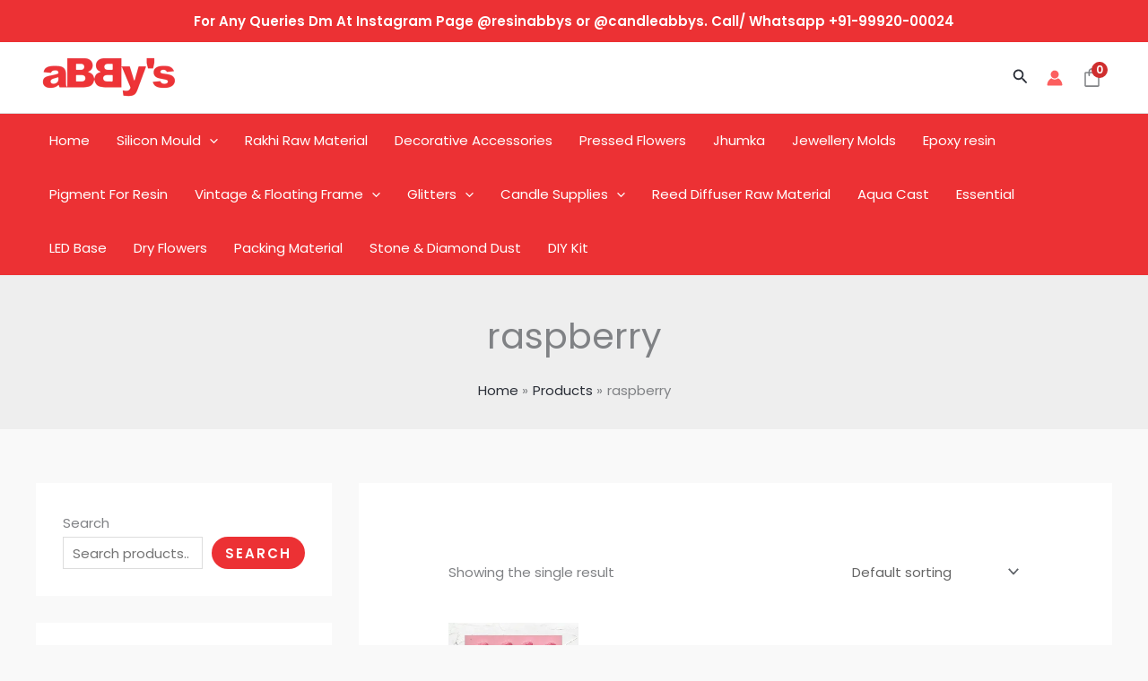

--- FILE ---
content_type: application/x-javascript
request_url: https://justabbys.com/wp-content/plugins/astra-addon/addons/woocommerce/assets/js/minified/single-product-ajax-cart.min.js?ver=4.8.0
body_size: 698
content:
!function(o){null!=window.astra&&(astraSingleProductAjax={quick_view_enable:astra.shop_quick_view_enable||!1,ajax_add_to_cart_enable:astra.single_product_ajax_add_to_cart||!1,init:function(){this._bind()},_bind:function(){astraSingleProductAjax.ajax_add_to_cart_enable&&o(document).on("click","body.single-product .product:not(.product-type-external) button.single_add_to_cart_button, #sticky-add-to-cart .single_add_to_cart_button",astraSingleProductAjax._processAjaxRequest),astraSingleProductAjax.quick_view_enable&&o(document.body).on("click","#ast-quick-view-content .product:not(.product-type-external) button.single_add_to_cart_button",astraSingleProductAjax._processAjaxRequest),o(document.body).on("added_to_cart",astraSingleProductAjax._updateButton),o("form.variations_form").on("woocommerce_variation_has_changed",astraSingleProductAjax._updateSaleBadge)},_processAjaxRequest:function(a){a.preventDefault();a=o(this).closest("form");if(!a[0].checkValidity())return a[0].reportValidity(),!1;var t,e=o(this),r=o(this).val()||"";o('input[name="variation_id"]').val();e.hasClass("disabled")||(e.removeClass("added"),e.addClass("loading"),o('input[name="quantity"]').val(),o(".woocommerce-grouped-product-list-item").length&&(t=o("input.qty"),o.each(t,function(a,t){var e=o(this).attr("name");e=(e=e.replace("quantity[","")).replace("]",""),e=parseInt(e),o(this).val()&&(e,o(this).val())})),t=a.serialize(),o.ajax({url:astra.ajax_url,type:"POST",data:"action=astra_add_cart_single_product&add-to-cart="+r+"&"+t,success:function(a){if(0===a.length)return location.reload(),!1;o(document.body).trigger("wc_fragment_refresh"),o(document.body).trigger("added_to_cart",[a.fragments,a.cart_hash,e]),astra.is_single_product&&(a=o("#astra-mobile-cart-drawer"),"slide_in_cart"===astra.add_to_cart_options_single&&a&&(a.addClass("active"),o("html").addClass("ast-mobile-cart-active")),"redirect_cart_page"===astra.add_to_cart_options_single&&window.open(astra.cart_url,"_self"),"redirect_checkout_page"===astra.add_to_cart_options_single&&window.open(astra.checkout_url,"_self"),"default"===astra.add_to_cart_options_single)&&"undefined"!=typeof wc_add_to_cart_params&&"yes"===wc_add_to_cart_params.cart_redirect_after_add&&(window.location=wc_add_to_cart_params.cart_url)}}))},_updateButton:function(a,t,e,r){r=void 0!==r&&r,o("button.single_add_to_cart_button").length&&(o(r).removeClass("loading"),o(r).addClass("added"),astra.is_cart||0!==o(r).parent().find(".added_to_cart").length||o(r).after(' <a href="'+astra.cart_url+'" class="added_to_cart wc-forward" title="'+astra.view_cart+'">'+astra.view_cart+"</a>"),o(document.body).trigger("wc_cart_button_updated",[r]))},_updateSaleBadge:function(a){var t,e,r=o(this),d=r.find(".variation_id").val();""!=d&&"sale-percentage"==(r=r.closest(".product-type-variable").find("span.onsale")).data("notification")&&void 0!==(t=r.data("sale"))[d]&&(e=(e=r.data("sale-per-text")).replace("[value]",t[d]),r.text(e))}},o(function(){astraSingleProductAjax.init()}))}(jQuery);